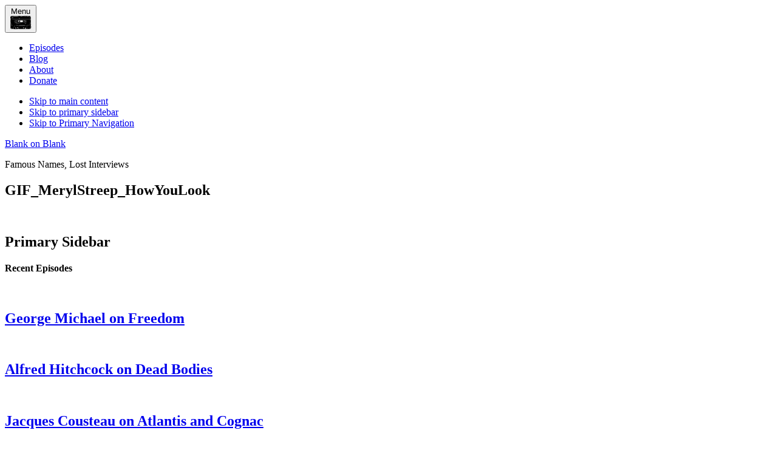

--- FILE ---
content_type: text/html; charset=UTF-8
request_url: https://blankonblank.org/interviews/meryl-streep-beauty/gif_merylstreep_howyoulook/
body_size: 17477
content:
<!DOCTYPE html>
<html lang="en-US">
<head >
<meta charset="UTF-8" />
<meta name="viewport" content="width=device-width, initial-scale=1" />
<link href="//cdn.jsdelivr.net" rel="dns-prefetch"><link href="//i.vimeocdn.com" rel="dns-prefetch"><title>GIF_MerylStreep_HowYouLook - Blank on Blank</title>
<meta name='robots' content='max-image-preview:large' />
	<style>img:is([sizes="auto" i], [sizes^="auto," i]) { contain-intrinsic-size: 3000px 1500px }</style>
	
<!-- This site is optimized with the Yoast SEO plugin v13.1 - https://yoast.com/wordpress/plugins/seo/ -->
<meta name="robots" content="max-snippet:-1, max-image-preview:large, max-video-preview:-1"/>
<link rel="canonical" href="https://blankonblank.org/interviews/meryl-streep-beauty/gif_merylstreep_howyoulook/" />
<meta property="og:locale" content="en_US" />
<meta property="og:type" content="article" />
<meta property="og:title" content="GIF_MerylStreep_HowYouLook - Blank on Blank" />
<meta property="og:url" content="https://blankonblank.org/interviews/meryl-streep-beauty/gif_merylstreep_howyoulook/" />
<meta property="og:site_name" content="Blank on Blank" />
<meta property="article:publisher" content="https://www.facebook.com/blankonblank/" />
<meta property="article:author" content="https://www.facebook.com/blankonblank/" />
<meta property="og:image" content="https://blankonblank.org/wp-content/uploads/2014/06/GIF_MerylStreep_HowYouLook.gif" />
<meta property="og:image:secure_url" content="https://blankonblank.org/wp-content/uploads/2014/06/GIF_MerylStreep_HowYouLook.gif" />
<meta property="og:image:width" content="500" />
<meta property="og:image:height" content="282" />
<meta name="twitter:card" content="summary_large_image" />
<meta name="twitter:title" content="GIF_MerylStreep_HowYouLook - Blank on Blank" />
<meta name="twitter:site" content="@blankonblank" />
<meta name="twitter:image" content="https://blankonblank.org/wp-content/uploads/2014/06/GIF_MerylStreep_HowYouLook.gif" />
<meta name="twitter:creator" content="@blankonblank" />
<script type='application/ld+json' class='yoast-schema-graph yoast-schema-graph--main'>{"@context":"https://schema.org","@graph":[{"@type":"Organization","@id":"https://blankonblank.org/#organization","name":"Blank on Blank","url":"https://blankonblank.org/","sameAs":["https://www.facebook.com/blankonblank/","https://www.instagram.com/blankonblank/","http://youtube.com/blankonblank","https://twitter.com/blankonblank"],"logo":{"@type":"ImageObject","@id":"https://blankonblank.org/#logo","inLanguage":"en-US","url":"https://blankonblank.org/wp-content/uploads/2014/08/BlankOnBlank_Logo_No_Background_.800pxpng.png","width":400,"height":35,"caption":"Blank on Blank"},"image":{"@id":"https://blankonblank.org/#logo"}},{"@type":"WebSite","@id":"https://blankonblank.org/#website","url":"https://blankonblank.org/","name":"Blank on Blank","inLanguage":"en-US","description":"Famous Names, Lost Interviews","publisher":{"@id":"https://blankonblank.org/#organization"},"potentialAction":{"@type":"SearchAction","target":"https://blankonblank.org/?s={search_term_string}","query-input":"required name=search_term_string"}},{"@type":"WebPage","@id":"https://blankonblank.org/interviews/meryl-streep-beauty/gif_merylstreep_howyoulook/#webpage","url":"https://blankonblank.org/interviews/meryl-streep-beauty/gif_merylstreep_howyoulook/","name":"GIF_MerylStreep_HowYouLook - Blank on Blank","isPartOf":{"@id":"https://blankonblank.org/#website"},"inLanguage":"en-US","datePublished":"2014-06-23T19:02:17+00:00","dateModified":"2014-06-23T19:02:17+00:00"}]}</script>
<!-- / Yoast SEO plugin. -->

<link rel='dns-prefetch' href='//cdn.jsdelivr.net' />
<!-- This site uses the Google Analytics by ExactMetrics plugin v6.0.2 - Using Analytics tracking - https://www.exactmetrics.com/ -->
<script type="text/javascript" data-cfasync="false">
	var em_version         = '6.0.2';
	var em_track_user      = true;
	var em_no_track_reason = '';
	
	var disableStr = 'ga-disable-UA-16221914-1';

	/* Function to detect opted out users */
	function __gaTrackerIsOptedOut() {
		return document.cookie.indexOf(disableStr + '=true') > -1;
	}

	/* Disable tracking if the opt-out cookie exists. */
	if ( __gaTrackerIsOptedOut() ) {
		window[disableStr] = true;
	}

	/* Opt-out function */
	function __gaTrackerOptout() {
	  document.cookie = disableStr + '=true; expires=Thu, 31 Dec 2099 23:59:59 UTC; path=/';
	  window[disableStr] = true;
	}

	if ( 'undefined' === typeof gaOptout ) {
		function gaOptout() {
			__gaTrackerOptout();
		}
	}
	
	if ( em_track_user ) {
		(function(i,s,o,g,r,a,m){i['GoogleAnalyticsObject']=r;i[r]=i[r]||function(){
			(i[r].q=i[r].q||[]).push(arguments)},i[r].l=1*new Date();a=s.createElement(o),
			m=s.getElementsByTagName(o)[0];a.async=1;a.src=g;m.parentNode.insertBefore(a,m)
		})(window,document,'script','//www.google-analytics.com/analytics.js','__gaTracker');

window.ga = __gaTracker;		__gaTracker('create', 'UA-16221914-1', 'auto');
		__gaTracker('set', 'forceSSL', true);
		__gaTracker('send','pageview');
		__gaTracker( function() { window.ga = __gaTracker; } );
	} else {
		console.log( "" );
		(function() {
			/* https://developers.google.com/analytics/devguides/collection/analyticsjs/ */
			var noopfn = function() {
				return null;
			};
			var noopnullfn = function() {
				return null;
			};
			var Tracker = function() {
				return null;
			};
			var p = Tracker.prototype;
			p.get = noopfn;
			p.set = noopfn;
			p.send = noopfn;
			var __gaTracker = function() {
				var len = arguments.length;
				if ( len === 0 ) {
					return;
				}
				var f = arguments[len-1];
				if ( typeof f !== 'object' || f === null || typeof f.hitCallback !== 'function' ) {
					console.log( 'Not running function __gaTracker(' + arguments[0] + " ....) because you are not being tracked. " + em_no_track_reason );
					return;
				}
				try {
					f.hitCallback();
				} catch (ex) {

				}
			};
			__gaTracker.create = function() {
				return new Tracker();
			};
			__gaTracker.getByName = noopnullfn;
			__gaTracker.getAll = function() {
				return [];
			};
			__gaTracker.remove = noopfn;
			window['__gaTracker'] = __gaTracker;
			window.ga = __gaTracker;		})();
		}
</script>
<!-- / Google Analytics by ExactMetrics -->
<!-- This site uses the Google Analytics by MonsterInsights plugin v7.10.4 - Using Analytics tracking - https://www.monsterinsights.com/ -->
<script type="text/javascript" data-cfasync="false">
	var mi_version         = '7.10.4';
	var mi_track_user      = true;
	var mi_no_track_reason = '';
	
	var disableStr = 'ga-disable-UA-16221914-1';

	/* Function to detect opted out users */
	function __gaTrackerIsOptedOut() {
		return document.cookie.indexOf(disableStr + '=true') > -1;
	}

	/* Disable tracking if the opt-out cookie exists. */
	if ( __gaTrackerIsOptedOut() ) {
		window[disableStr] = true;
	}

	/* Opt-out function */
	function __gaTrackerOptout() {
	  document.cookie = disableStr + '=true; expires=Thu, 31 Dec 2099 23:59:59 UTC; path=/';
	  window[disableStr] = true;
	}
	
	if ( mi_track_user ) {
		(function(i,s,o,g,r,a,m){i['GoogleAnalyticsObject']=r;i[r]=i[r]||function(){
			(i[r].q=i[r].q||[]).push(arguments)},i[r].l=1*new Date();a=s.createElement(o),
			m=s.getElementsByTagName(o)[0];a.async=1;a.src=g;m.parentNode.insertBefore(a,m)
		})(window,document,'script','//www.google-analytics.com/analytics.js','__gaTracker');

		__gaTracker('create', 'UA-16221914-1', 'auto');
		__gaTracker('set', 'forceSSL', true);
		__gaTracker('send','pageview');
	} else {
		console.log( "" );
		(function() {
			/* https://developers.google.com/analytics/devguides/collection/analyticsjs/ */
			var noopfn = function() {
				return null;
			};
			var noopnullfn = function() {
				return null;
			};
			var Tracker = function() {
				return null;
			};
			var p = Tracker.prototype;
			p.get = noopfn;
			p.set = noopfn;
			p.send = noopfn;
			var __gaTracker = function() {
				var len = arguments.length;
				if ( len === 0 ) {
					return;
				}
				var f = arguments[len-1];
				if ( typeof f !== 'object' || f === null || typeof f.hitCallback !== 'function' ) {
					console.log( 'Not running function __gaTracker(' + arguments[0] + " ....) because you are not being tracked. " + mi_no_track_reason );
					return;
				}
				try {
					f.hitCallback();
				} catch (ex) {

				}
			};
			__gaTracker.create = function() {
				return new Tracker();
			};
			__gaTracker.getByName = noopnullfn;
			__gaTracker.getAll = function() {
				return [];
			};
			__gaTracker.remove = noopfn;
			window['__gaTracker'] = __gaTracker;
					})();
		}
</script>
<!-- / Google Analytics by MonsterInsights -->
<link rel='stylesheet' id='blank-on-blank-2020-css' href='https://blankobtest.wpenginepowered.com/wp-content/themes/blankonblank/style.css?ver=1.2' type='text/css' media='all' />
<link rel='stylesheet' id='wp-block-library-css' href='https://blankobtest.wpenginepowered.com/wp-includes/css/dist/block-library/style.min.css?ver=6.8.3' type='text/css' media='all' />
<style id='wp-block-library-inline-css' type='text/css'>
.has-text-align-justify{text-align:justify;}
</style>
<style id='classic-theme-styles-inline-css' type='text/css'>
/*! This file is auto-generated */
.wp-block-button__link{color:#fff;background-color:#32373c;border-radius:9999px;box-shadow:none;text-decoration:none;padding:calc(.667em + 2px) calc(1.333em + 2px);font-size:1.125em}.wp-block-file__button{background:#32373c;color:#fff;text-decoration:none}
</style>
<style id='global-styles-inline-css' type='text/css'>
:root{--wp--preset--aspect-ratio--square: 1;--wp--preset--aspect-ratio--4-3: 4/3;--wp--preset--aspect-ratio--3-4: 3/4;--wp--preset--aspect-ratio--3-2: 3/2;--wp--preset--aspect-ratio--2-3: 2/3;--wp--preset--aspect-ratio--16-9: 16/9;--wp--preset--aspect-ratio--9-16: 9/16;--wp--preset--color--black: #000000;--wp--preset--color--cyan-bluish-gray: #abb8c3;--wp--preset--color--white: #ffffff;--wp--preset--color--pale-pink: #f78da7;--wp--preset--color--vivid-red: #cf2e2e;--wp--preset--color--luminous-vivid-orange: #ff6900;--wp--preset--color--luminous-vivid-amber: #fcb900;--wp--preset--color--light-green-cyan: #7bdcb5;--wp--preset--color--vivid-green-cyan: #00d084;--wp--preset--color--pale-cyan-blue: #8ed1fc;--wp--preset--color--vivid-cyan-blue: #0693e3;--wp--preset--color--vivid-purple: #9b51e0;--wp--preset--gradient--vivid-cyan-blue-to-vivid-purple: linear-gradient(135deg,rgba(6,147,227,1) 0%,rgb(155,81,224) 100%);--wp--preset--gradient--light-green-cyan-to-vivid-green-cyan: linear-gradient(135deg,rgb(122,220,180) 0%,rgb(0,208,130) 100%);--wp--preset--gradient--luminous-vivid-amber-to-luminous-vivid-orange: linear-gradient(135deg,rgba(252,185,0,1) 0%,rgba(255,105,0,1) 100%);--wp--preset--gradient--luminous-vivid-orange-to-vivid-red: linear-gradient(135deg,rgba(255,105,0,1) 0%,rgb(207,46,46) 100%);--wp--preset--gradient--very-light-gray-to-cyan-bluish-gray: linear-gradient(135deg,rgb(238,238,238) 0%,rgb(169,184,195) 100%);--wp--preset--gradient--cool-to-warm-spectrum: linear-gradient(135deg,rgb(74,234,220) 0%,rgb(151,120,209) 20%,rgb(207,42,186) 40%,rgb(238,44,130) 60%,rgb(251,105,98) 80%,rgb(254,248,76) 100%);--wp--preset--gradient--blush-light-purple: linear-gradient(135deg,rgb(255,206,236) 0%,rgb(152,150,240) 100%);--wp--preset--gradient--blush-bordeaux: linear-gradient(135deg,rgb(254,205,165) 0%,rgb(254,45,45) 50%,rgb(107,0,62) 100%);--wp--preset--gradient--luminous-dusk: linear-gradient(135deg,rgb(255,203,112) 0%,rgb(199,81,192) 50%,rgb(65,88,208) 100%);--wp--preset--gradient--pale-ocean: linear-gradient(135deg,rgb(255,245,203) 0%,rgb(182,227,212) 50%,rgb(51,167,181) 100%);--wp--preset--gradient--electric-grass: linear-gradient(135deg,rgb(202,248,128) 0%,rgb(113,206,126) 100%);--wp--preset--gradient--midnight: linear-gradient(135deg,rgb(2,3,129) 0%,rgb(40,116,252) 100%);--wp--preset--font-size--small: 13px;--wp--preset--font-size--medium: 20px;--wp--preset--font-size--large: 36px;--wp--preset--font-size--x-large: 42px;--wp--preset--spacing--20: 0.44rem;--wp--preset--spacing--30: 0.67rem;--wp--preset--spacing--40: 1rem;--wp--preset--spacing--50: 1.5rem;--wp--preset--spacing--60: 2.25rem;--wp--preset--spacing--70: 3.38rem;--wp--preset--spacing--80: 5.06rem;--wp--preset--shadow--natural: 6px 6px 9px rgba(0, 0, 0, 0.2);--wp--preset--shadow--deep: 12px 12px 50px rgba(0, 0, 0, 0.4);--wp--preset--shadow--sharp: 6px 6px 0px rgba(0, 0, 0, 0.2);--wp--preset--shadow--outlined: 6px 6px 0px -3px rgba(255, 255, 255, 1), 6px 6px rgba(0, 0, 0, 1);--wp--preset--shadow--crisp: 6px 6px 0px rgba(0, 0, 0, 1);}:where(.is-layout-flex){gap: 0.5em;}:where(.is-layout-grid){gap: 0.5em;}body .is-layout-flex{display: flex;}.is-layout-flex{flex-wrap: wrap;align-items: center;}.is-layout-flex > :is(*, div){margin: 0;}body .is-layout-grid{display: grid;}.is-layout-grid > :is(*, div){margin: 0;}:where(.wp-block-columns.is-layout-flex){gap: 2em;}:where(.wp-block-columns.is-layout-grid){gap: 2em;}:where(.wp-block-post-template.is-layout-flex){gap: 1.25em;}:where(.wp-block-post-template.is-layout-grid){gap: 1.25em;}.has-black-color{color: var(--wp--preset--color--black) !important;}.has-cyan-bluish-gray-color{color: var(--wp--preset--color--cyan-bluish-gray) !important;}.has-white-color{color: var(--wp--preset--color--white) !important;}.has-pale-pink-color{color: var(--wp--preset--color--pale-pink) !important;}.has-vivid-red-color{color: var(--wp--preset--color--vivid-red) !important;}.has-luminous-vivid-orange-color{color: var(--wp--preset--color--luminous-vivid-orange) !important;}.has-luminous-vivid-amber-color{color: var(--wp--preset--color--luminous-vivid-amber) !important;}.has-light-green-cyan-color{color: var(--wp--preset--color--light-green-cyan) !important;}.has-vivid-green-cyan-color{color: var(--wp--preset--color--vivid-green-cyan) !important;}.has-pale-cyan-blue-color{color: var(--wp--preset--color--pale-cyan-blue) !important;}.has-vivid-cyan-blue-color{color: var(--wp--preset--color--vivid-cyan-blue) !important;}.has-vivid-purple-color{color: var(--wp--preset--color--vivid-purple) !important;}.has-black-background-color{background-color: var(--wp--preset--color--black) !important;}.has-cyan-bluish-gray-background-color{background-color: var(--wp--preset--color--cyan-bluish-gray) !important;}.has-white-background-color{background-color: var(--wp--preset--color--white) !important;}.has-pale-pink-background-color{background-color: var(--wp--preset--color--pale-pink) !important;}.has-vivid-red-background-color{background-color: var(--wp--preset--color--vivid-red) !important;}.has-luminous-vivid-orange-background-color{background-color: var(--wp--preset--color--luminous-vivid-orange) !important;}.has-luminous-vivid-amber-background-color{background-color: var(--wp--preset--color--luminous-vivid-amber) !important;}.has-light-green-cyan-background-color{background-color: var(--wp--preset--color--light-green-cyan) !important;}.has-vivid-green-cyan-background-color{background-color: var(--wp--preset--color--vivid-green-cyan) !important;}.has-pale-cyan-blue-background-color{background-color: var(--wp--preset--color--pale-cyan-blue) !important;}.has-vivid-cyan-blue-background-color{background-color: var(--wp--preset--color--vivid-cyan-blue) !important;}.has-vivid-purple-background-color{background-color: var(--wp--preset--color--vivid-purple) !important;}.has-black-border-color{border-color: var(--wp--preset--color--black) !important;}.has-cyan-bluish-gray-border-color{border-color: var(--wp--preset--color--cyan-bluish-gray) !important;}.has-white-border-color{border-color: var(--wp--preset--color--white) !important;}.has-pale-pink-border-color{border-color: var(--wp--preset--color--pale-pink) !important;}.has-vivid-red-border-color{border-color: var(--wp--preset--color--vivid-red) !important;}.has-luminous-vivid-orange-border-color{border-color: var(--wp--preset--color--luminous-vivid-orange) !important;}.has-luminous-vivid-amber-border-color{border-color: var(--wp--preset--color--luminous-vivid-amber) !important;}.has-light-green-cyan-border-color{border-color: var(--wp--preset--color--light-green-cyan) !important;}.has-vivid-green-cyan-border-color{border-color: var(--wp--preset--color--vivid-green-cyan) !important;}.has-pale-cyan-blue-border-color{border-color: var(--wp--preset--color--pale-cyan-blue) !important;}.has-vivid-cyan-blue-border-color{border-color: var(--wp--preset--color--vivid-cyan-blue) !important;}.has-vivid-purple-border-color{border-color: var(--wp--preset--color--vivid-purple) !important;}.has-vivid-cyan-blue-to-vivid-purple-gradient-background{background: var(--wp--preset--gradient--vivid-cyan-blue-to-vivid-purple) !important;}.has-light-green-cyan-to-vivid-green-cyan-gradient-background{background: var(--wp--preset--gradient--light-green-cyan-to-vivid-green-cyan) !important;}.has-luminous-vivid-amber-to-luminous-vivid-orange-gradient-background{background: var(--wp--preset--gradient--luminous-vivid-amber-to-luminous-vivid-orange) !important;}.has-luminous-vivid-orange-to-vivid-red-gradient-background{background: var(--wp--preset--gradient--luminous-vivid-orange-to-vivid-red) !important;}.has-very-light-gray-to-cyan-bluish-gray-gradient-background{background: var(--wp--preset--gradient--very-light-gray-to-cyan-bluish-gray) !important;}.has-cool-to-warm-spectrum-gradient-background{background: var(--wp--preset--gradient--cool-to-warm-spectrum) !important;}.has-blush-light-purple-gradient-background{background: var(--wp--preset--gradient--blush-light-purple) !important;}.has-blush-bordeaux-gradient-background{background: var(--wp--preset--gradient--blush-bordeaux) !important;}.has-luminous-dusk-gradient-background{background: var(--wp--preset--gradient--luminous-dusk) !important;}.has-pale-ocean-gradient-background{background: var(--wp--preset--gradient--pale-ocean) !important;}.has-electric-grass-gradient-background{background: var(--wp--preset--gradient--electric-grass) !important;}.has-midnight-gradient-background{background: var(--wp--preset--gradient--midnight) !important;}.has-small-font-size{font-size: var(--wp--preset--font-size--small) !important;}.has-medium-font-size{font-size: var(--wp--preset--font-size--medium) !important;}.has-large-font-size{font-size: var(--wp--preset--font-size--large) !important;}.has-x-large-font-size{font-size: var(--wp--preset--font-size--x-large) !important;}
:where(.wp-block-post-template.is-layout-flex){gap: 1.25em;}:where(.wp-block-post-template.is-layout-grid){gap: 1.25em;}
:where(.wp-block-columns.is-layout-flex){gap: 2em;}:where(.wp-block-columns.is-layout-grid){gap: 2em;}
:root :where(.wp-block-pullquote){font-size: 1.5em;line-height: 1.6;}
</style>
<link rel='stylesheet' id='bob-slick-slider-css' href='//cdn.jsdelivr.net/jquery.slick/1.5.9/slick.css' type='text/css' media='all' />
<link rel='stylesheet' id='bob-magnific-css-css' href='https://blankobtest.wpenginepowered.com/wp-content/themes/blankonblank/build/css/magnific.min.css' type='text/css' media='all' />
<link rel='stylesheet' id='simple-social-icons-font-css' href='https://blankobtest.wpenginepowered.com/wp-content/plugins/simple-social-icons/css/style.css?ver=3.0.1' type='text/css' media='all' />
<link rel='stylesheet' id='jquery-lazyloadxt-fadein-css-css' href='https://blankobtest.wpenginepowered.com/wp-content/plugins/a3-lazy-load/assets/css/jquery.lazyloadxt.fadein.css?ver=6.8.3' type='text/css' media='all' />
<link rel='stylesheet' id='a3a3_lazy_load-css' href='https://blankobtest.wpenginepowered.com/wp-content/uploads/sass/a3_lazy_load.min.css?ver=1460780412' type='text/css' media='all' />
<script type="text/javascript" id="exactmetrics-frontend-script-js-extra">
/* <![CDATA[ */
var exactmetrics_frontend = {"js_events_tracking":"true","download_extensions":"zip,mp3,mpeg,pdf,docx,pptx,xlsx,rar","inbound_paths":"[{\"path\":\"\\\/go\\\/\",\"label\":\"affiliate\"},{\"path\":\"\\\/recommend\\\/\",\"label\":\"affiliate\"}]","home_url":"https:\/\/blankonblank.org","hash_tracking":"false"};
/* ]]> */
</script>
<script type="text/javascript" src="https://blankobtest.wpenginepowered.com/wp-content/plugins/google-analytics-dashboard-for-wp/assets/js/frontend.min.js?ver=6.0.2" id="exactmetrics-frontend-script-js"></script>
<script type="text/javascript" id="monsterinsights-frontend-script-js-extra">
/* <![CDATA[ */
var monsterinsights_frontend = {"js_events_tracking":"true","download_extensions":"doc,pdf,ppt,zip,xls,docx,pptx,xlsx","inbound_paths":"[]","home_url":"https:\/\/blankonblank.org","hash_tracking":"false"};
/* ]]> */
</script>
<script type="text/javascript" src="https://blankobtest.wpenginepowered.com/wp-content/plugins/google-analytics-for-wordpress/assets/js/frontend.min.js?ver=7.10.4" id="monsterinsights-frontend-script-js"></script>
<script type="text/javascript" src="https://blankobtest.wpenginepowered.com/wp-content/plugins/simple-social-icons/svgxuse.js?ver=1.1.21" id="svg-x-use-js"></script>
<link rel="https://api.w.org/" href="https://blankonblank.org/wp-json/" /><link rel="alternate" title="JSON" type="application/json" href="https://blankonblank.org/wp-json/wp/v2/media/7956" /><link rel="EditURI" type="application/rsd+xml" title="RSD" href="https://blankonblank.org/xmlrpc.php?rsd" />
<link rel='shortlink' href='https://blankonblank.org/?p=7956' />
<link rel="alternate" title="oEmbed (JSON)" type="application/json+oembed" href="https://blankonblank.org/wp-json/oembed/1.0/embed?url=https%3A%2F%2Fblankonblank.org%2Finterviews%2Fmeryl-streep-beauty%2Fgif_merylstreep_howyoulook%2F" />
<link rel="alternate" title="oEmbed (XML)" type="text/xml+oembed" href="https://blankonblank.org/wp-json/oembed/1.0/embed?url=https%3A%2F%2Fblankonblank.org%2Finterviews%2Fmeryl-streep-beauty%2Fgif_merylstreep_howyoulook%2F&#038;format=xml" />

<link rel='dns-prefetch' href='//v0.wordpress.com'/>
<link rel="icon" href="https://blankobtest.wpenginepowered.com/wp-content/uploads/2016/04/cropped-Bon-B-Favicon-32x32.png" sizes="32x32" />
<link rel="icon" href="https://blankobtest.wpenginepowered.com/wp-content/uploads/2016/04/cropped-Bon-B-Favicon-192x192.png" sizes="192x192" />
<link rel="apple-touch-icon" href="https://blankobtest.wpenginepowered.com/wp-content/uploads/2016/04/cropped-Bon-B-Favicon-180x180.png" />
<meta name="msapplication-TileImage" content="https://blankonblank.org/wp-content/uploads/2016/04/cropped-Bon-B-Favicon-270x270.png" />
</head>
<body class="attachment wp-singular attachment-template-default single single-attachment postid-7956 attachmentid-7956 attachment-gif wp-theme-genesis wp-child-theme-blankonblank header-full-width content-sidebar genesis-breadcrumbs-hidden genesis-footer-widgets-visible"><div class="site-container"><button class="menu-toggle" id="genesis-nav-primary-toggle" aria-expanded="false" aria-pressed="false" role="button"><span class="menu-text">Menu</span> <svg version="1.1" xmlns="https://www.w3.org/2000/svg" xmlns:xlink="https://www.w3.org/1999/xlink" x="0px" y="0px" viewBox="0 0 651 406.5" enable-background="new 0 0 651 406.5" xml:space="preserve"> <g id="Layer_1"><g><path fill-rule="evenodd" clip-rule="evenodd" d="M547.1,3.7l42.6,0.8c1.1,0.4,3.6,0.8,7.2,1c4.5,0.3,7.9,0.6,10,1c8.6,1.6,13.4,5.7,14.6,12.5c0.2,1.1,0.6,3.8,1.1,8.1c0.5,3.6,1,6.3,1.4,8.1c2.4,11.8,3.8,22.5,4.1,32.3c0.2,3.6,0.8,16.7,2,39.3c0.9,16.1,1.3,24.9,1.3,26.5c0,1.4-0.6,6.9-1.7,16.5c-1.1,9.6-1.6,15-1.6,16.4c0,0.3,0.3,7.4,0.8,21.4c0.6,14,0.8,24.5,0.8,31.4c0,2.9,0.3,7.2,0.8,13c0.6,5.8,0.9,10.1,0.9,13v13.7c0,2.2,0.8,4.5,2.2,7c1.5,2.5,2.3,4.1,2.3,4.8c0,1.4-0.5,5.4-1.6,12.1 c-1.1,6.7-1.6,10.7-1.6,12.1c0,4.9,1.1,13.2,3.3,24.9c2.2,11.7,3.3,19.8,3.3,24.2c0,2.5-1,8.6-3.1,18.1 c-2.2,10.1-4.1,16.7-5.6,19.8c-2,4.2-4.1,7.6-6.3,10.1c-3.6,3.9-7.9,6.3-13.1,7.3c-11.4,2.2-26.1,3-44,2.2 c-16.9-1.2-26.8-1.8-29.6-1.8c-0.9,0-1.6,0.9-2,2.6c-0.6,1.9-1.8,3.1-3.8,3.6h-13.2c-14.6-0.2-27.4-1.2-38.5-3 c-10.3-1.7-22.1-2.5-35.4-2.4H330.4c-0.9,0.3-6.5,0.7-16.8,1.2c-10.5,0.5-16.2,1-17.1,1.2l-60,0.8c-1.3,0.4-4.2,0.7-8.8,1 c-3.7,0.2-6.7,0.3-9.1,0.3h-48c-3-0.3-9.3-0.1-19,0.5c-10.9,0.7-16.5,1.1-16.5,1.1c-4.6,0-8.7-0.3-12.3-0.9c-4.8-0.8-8-2-9.6-3.7 l-48.5-0.4c-5.6-1.8-14.4-3.9-26.4-6.3c-8.6-1.7-13.6-3.3-15-4.9V389c-0.7-0.6-1.2-1.4-1.6-2.2c0-0.8,0-1.6,0-2.4 c0-2-0.4-4.8-1.2-8.3c-0.6-2.9-1.5-5.4-2.5-7.3v-63.2c1.1-12.4,1.7-31.4,1.7-57.1c0-4.7,0-9.3-0.1-13.7c0.4-2.1,0.7-4.3,0.9-6.6 c0.2-3.2,0.1-7.8-0.1-13.9c-0.3-6.4-0.4-11.2-0.2-14.2c1.1-33.1,1.6-51.7,1.6-55.9c0.4-7.2,0.6-14.2,0.8-21 c0.3-13.3,0.1-23.3-0.8-29.9c-0.4-2.8-0.7-7.2-1-13.3c-0.3-5.8-0.7-10.1-1.2-13.1c-0.5-3.7-1.3-7.1-2.4-10.2 c0.4-3.4,0.9-6.6,1.4-9.7c3-16.8,7.3-29,13-36.3c2.2-0.5,4.6-1.1,7.2-1.8c7.2-1.8,13.2-3.4,18-4.8c1.2,0.4,2.3,1,3.5,1.6l0.4,1.2 c0,0.1-0.1,0.2-0.1,0.4c6.8-0.5,17.9-0.8,33.3-0.8h62.5l2.9-0.9l60-0.8c8.1-0.2,18.7,0.2,31.6,1c2.9,0.2,6.4,0.5,10.4,0.8 l87.5-0.7c0.8-0.3,7-0.7,18.6-1.2c11.6-0.6,17.8-1,18.6-1.2l47.2-0.8c0.9-0.3,6.9-0.6,18-0.8c10.8-0.2,16.1-0.3,16.1-0.5h57.9 c0.7,0.3,4.4,0.7,11,1.3C542.8,3,546.4,3.4,547.1,3.7z M48.4,10.5c0.2-0.4,0.5-0.7,0.8-0.9c0.8-0.7,2.1-1.2,4-1.6 C50.6,8.2,48,9,45.7,10.5C46.5,10.5,47.4,10.5,48.4,10.5z"/> </g> </g> <g id="Layer_2"> <g> <path fill-rule="evenodd" clip-rule="evenodd" fill="#FFFFFF" d="M504.3,4.2L447.8,5c-0.6,0.3-6.9,0.7-19.1,1.2s-18.5,1-19,1.2 L312.9,7c-0.7-0.2-2.1-0.3-4.4-0.2c-3.1,0.1-6.6-0.1-10.5-0.6c-7.2-0.1-14.4-0.3-21.7-0.5c-14.6-0.4-22.3-0.8-23-1.2h-178 C74.4,4.8,71.4,5,66.2,5c-6.5,0.1-11.7,0.3-15.6,0.7c-14.7,1.3-24.1,4.9-28.2,10.8c-0.2-0.1-0.3-0.1-0.4-0.2 c-0.9,2.4-1.4,4.1-1.7,5.2c-0.7,3.3-1.1,5.1-1.1,5.5c-0.4,2-0.5,3.9-0.5,5.7c0,14.8,0.8,38,2.5,69.5c1.6,31.5,2.4,55.1,2.4,70.8 c0,9.9-0.5,17.4-1.6,22.3v186.3c-0.1,0.8-0.3,2.1-0.4,3.7c-0.1,1.7-0.3,2.9-0.4,3.8h-1.2c0-2.5-0.1-4.6-0.4-6.2V363h-6.2 c-0.1-4.4-0.5-12-1.2-23c-0.6-9.9-0.9-15.5-0.9-16.8c0-2.4,0.3-10.7,1-25c0.7-15.4,1.3-27.6,1.9-36.6l3.6,0.4 c0.7,0.1,1.3,0.2,1.8,0.3v-68.1c1.1-5,1.7-12.2,1.7-21.8c0-15.2-0.8-38.6-2.5-70.1c-1.7-31.5-2.5-54.9-2.5-70.2 c0-7.2,0.2-11.6,0.6-13.2c0.9-3.9,3.5-7.2,7.7-9.8c-0.1,0.6-0.3,1.3-0.6,2.1c0.3-0.2,0.6-0.4,0.9-0.6c2.2-1.5,4.5-2.7,7-3.5 C40,4.1,55.1,2.7,76.9,2.9c38.6-0.3,58.5-0.7,59.6-1.2c77.8,0.3,117.3,0.7,118.4,1.2L298,3.7l1.6,0.8l111.8-0.4 c0.5-0.3,6.9-0.7,19-1.3c12.2-0.6,18.5-1,19.1-1.2L506,0.8c1.1-0.3,1.6-0.5,1.6-0.8c29,0.3,43.9,0.7,44.7,1.2 c24.6,0.5,37.1,1.1,37.7,1.7l7.9,0.5c1.9,0.2,3.5,0.3,4.8,0.5c-1.2-0.3-2.2-0.5-3.2-0.7c0-0.3,0.1-0.6,0.4-0.8 c0.3-0.2,0.5-0.3,0.5-0.5c12.8-0.9,21.4,6.3,25.8,21.5c1.5,5.1,2.5,11.2,3,18.4c0.3,3.9,0.5,8.5,0.6,13.9c0.5,8,0.9,19.4,1.2,34 c0.3,11.8,0.4,19.5,0.4,23.2c0,16.6-0.6,29-1.7,37.2v63.3c-0.5,7.1-1.1,17.9-1.6,32.5c-0.2,6.4-0.5,12.2-0.7,17.2l4.9,0.4 c1.7,2.6,2.9,8.7,3.5,18.3c0.4,5.6,0.6,11.9,0.6,18.9c0,1.3-0.2,5.8-0.5,13.4c-0.4,8.2-0.6,14.1-0.7,17.7c0,1.1,0.1,3.5,0.4,7.3 c0.2,3.4,0.3,6.2,0.2,8.2c-0.2,6.7-1.9,11.9-5.1,15.5c-0.5,0-1.4-0.2-2.7-0.7c-0.5-0.2-1-0.4-1.5-0.5V375c1.6,3.3,2.1,7,1.4,11.3 c-0.7,4.5-2.4,7-5.1,7.8c0.5-1.8,0.9-3.3,1.4-4.8c-1.4,2.2-3.1,3.7-5.1,4.5c-4.7,1.9-8.7,3.9-12,6c-11.7-0.1-23.5-0.2-35.2-0.3 c-23.6-0.3-35.4-0.6-35.5-1c-0.7,0.4-1.3,1-2,1.7c0.2,0.5,0.5,1.1,0.8,1.6l-0.9,0.8c-0.4-0.4-0.7-0.8-1-1.2 c-0.5,0.6-1.1,1.3-1.7,2c-1.3,1.7-2.6,2.7-3.9,3c-2.8-0.3-4.3-0.7-4.5-1.2l-68.3-0.5c-4.2-0.8-12-0.8-23.4,0 c-3.9-0.3-6.1-0.7-6.6-1.2c-29,0.1-58.1,0.2-87.3,0.3c-58.3,0.3-87.7,0.6-88.2,0.9c-6.1-0.3-9.4-0.7-9.9-1.2 c-7.2,0.1-14.5,0.2-21.8,0.3c-14.6,0.3-22.3,0.6-23,0.9c-2.5-0.4-7.6-0.6-15.4-0.6c-9.1,0-16.1-0.2-21-0.6 c-5.3,0.1-10.7,0.2-16.1,0.3c-10.8,0.3-16.5,0.6-17,0.9l-14.1-0.4c-0.3-0.8-0.4-2.8-0.4-5.8c-4.1-0.5-6.4-1.1-6.6-1.6 c-4.3-0.1-8.7-0.3-13.1-0.5c-8.8-0.4-13.4-0.8-13.8-1.2c-1.4,0.1-2.9,0.2-4.5,0.4c-3.1,0.3-4.9,0.6-5.4,0.9 c-13.8-0.3-21-0.7-21.5-1.2c-7.7-0.2-13.8-1.6-18.1-4.5c-1.4-0.9-2.5-1.9-3.4-3c-0.6-0.8-0.9-1.3-0.9-1.6c0-1.6,0-2.3,0.1-2.2 c0.3,0.6,0.5,0.9,0.7,0.9v-0.4c1.2,0.1,2.1,0.1,2.6-0.2c0.1,0.1,0,1-0.2,2.7c0,0.3,0.9,0.9,2.6,1.7c2.1,1.1,4.7,2,7.7,2.7 c9.2,2.3,19.8,2.7,31.9,1l4.5,0.3c3.1,0.3,4.9,0.6,5.4,0.9c18,0.5,27.2,1.1,27.8,1.6l5.8-0.8c0.6,1.7,0.9,4.1,0.9,7.5l6.4-0.2 c4.3-0.3,6.8-0.6,7.3-1c21.2,0.3,32.3,0.7,33.1,1.2c5.5-0.4,12.8-0.6,21.9-0.6c7.8,0,13.2-0.2,16.2-0.6c27.9,0.3,42.2,0.7,43,1.2 c5.8-0.3,9.1-0.7,9.9-1.2c116.2,0.3,174.7,0.7,175.6,1.2c3.1-0.6,7.7-0.8,13.9-0.8c5.8,0,9.9,0.3,12.3,0.8l73.3,1.2 c1.4-0.7,2.5-1.7,3.2-3.2c0.5-0.9,0.9-1.7,1.3-2.3c-2.8-4.7-5.3-11.1-7.6-19.1c-2.5-8.7-4.1-16.8-4.8-24.3 c-0.3-2.9-0.4-6.9-0.4-12c0.1-6.9,0.1-11.3,0-13c-0.3-10.5-2.4-18.3-6.2-23.3c-1.3-0.1-2.6-0.3-4-0.5c-2.7-0.4-4.1-0.8-4.3-1.2 c-2.7-0.1-5.4-0.3-8.2-0.5c-5.5-0.4-8.4-0.8-8.8-1.2c-25.5,0.1-51,0.2-76.6,0.3c-51.2,0.3-77,0.6-77.6,0.9 c-9.7,0.2-19.4,0.4-29.2,0.5c-19.6,0.4-29.7,0.8-30.4,1.2c-23.8-1.3-37.5-2.2-41-2.9c-7.4-0.2-14.8-0.3-22.4-0.5 c-15-0.4-22.9-0.8-23.6-1.2c-3.8,0.3-8.2,0.4-13.2,0.5c-5.7,0.1-8.8-0.1-9.1-0.5c-3.7-0.1-7.5-0.3-11.4-0.5 c-7.6-0.4-11.7-0.8-12.2-1.2c-2.4,8.4-6.2,24.2-11.4,47.4c-4.5,20.4-8.7,36.2-12.6,47.4h-1.2c4.6-21.5,8.1-37.9,10.6-49.1 c4.4-20.1,8.9-36.3,13.5-48.6c0.3,0.1,4.8,0.5,13.5,1.3c8.1,0.7,12.4,1.3,12.9,1.6l7-0.2c4.8-0.3,7.4-0.6,7.9-1l3.1,0.3 c2.2,0.3,3.6,0.6,4.3,0.9l42.2,0.5c0.5,0.1,2.1,0.5,4.6,1.1c2.9,0.7,5.8,1.2,8.9,1.5c9.7,1.1,20.6,0.8,32.9-1 c37.8-0.6,57.1-1.1,58-1.6c102,0.3,153.4,0.7,154.2,1.2c11.3,0.6,17.2,1.1,17.8,1.7l7.4,0.8c3.9,2,5.9,5.6,6.1,10.8 c0.1,1.4,0,3.7-0.2,6.8c-0.2,3-0.2,5.1-0.1,6.5c0.2,2.1,0.4,6.1,0.8,12c0.3,5.4,0.6,9.7,0.9,12.8c0.8,7.3,2.6,15.6,5.3,24.8 c2,6.8,4.2,13.2,6.6,19.1l2.5,0.1c2.2,0.1,3.5,0.4,3.8,0.7l68.7-0.4c5-3.3,8.3-5.6,10-6.7c2.5-1.7,4.7-3.4,6.6-4.9l0.6,2.3 c0.2-1,0.4-1.8,0.6-2.5c0.8-3.6,0.4-6.7-1.2-9.3v-96.9c0.5-7.1,1.1-17.9,1.6-32.5c0.5-14.9,1.1-26,1.6-33.3v-63.3 c1.1-8.3,1.6-20.5,1.6-36.6c0-24.4-0.5-42.8-1.6-55.2c-0.2-11.7-0.9-20.7-2-27c-2.1-11.1-7.1-19.4-15-24.8 c-1.4-0.2-2.8-0.5-4.1-0.8c-0.5,0.4-3.6,0.5-9.5,0.3c-5.9-0.1-8.9-0.4-9.1-0.8c-6-0.1-12-0.3-18.1-0.5 c-12.1-0.4-18.4-0.8-18.8-1.1c-7.4,0.1-14.9,0.2-22.5,0.3C513,3.5,505,3.8,504.3,4.2z M610.7,19c0.8,0.8,1.3,1.4,1.4,1.7 c0.4,0.8,0.6,2,0.6,3.8c0,1.8-0.4,3.1-1,4.1c-1.1,1-2,1.9-2.6,2.8h-7.9c0-0.2-0.3-0.7-0.8-1.7c-0.6-1-0.9-2.3-0.9-3.9 c0-2.1,1-3.8,3-5.2c1.2-0.8,2.4-1.4,3.7-1.6H610.7z M611,22c-0.3-0.1-0.6-0.4-0.8-0.9c-1.2-0.2-2.5,0-3.9,0.6 c-1.3,0.6-3,1.6-5.2,3.1v3.7c0.6,0,1,0.2,1.3,0.5c0.2,0.3,0.4,0.5,0.4,0.8l6.2-0.4c0.1-0.4,0.5-0.9,1.2-1.5 c0.6-0.7,0.9-1.9,0.9-3.5C611.1,22.8,611.1,22,611,22z M606.5,25.1c-1.9,1.1-3.1,1.6-3.4,1.6c0.9-1.1,1.9-2,2.8-2.7 c1.5-1,2.8-1.3,4-1C609.5,23.3,608.4,24,606.5,25.1z M582.6,51c-5.8-6.7-9.6-12.6-11.6-17.9c-6.3-0.2-12.6-0.4-18.9-0.7 c-12.7-0.5-19.2-1-19.6-1.4c-6.2-0.1-12.4-0.3-18.7-0.5c-12.6-0.4-19-0.8-19.4-1.1c-3.9,0-15.1,0.7-33.6,2.1 c-17.1,1.3-26.9,2.2-29.5,2.5l-82.8,0.8c-0.8,0.4-4.3,0.6-10.4,0.5c-6.1-0.2-9.5-0.5-10.4-0.9l-95.2,0.4 c-0.5,0.3-7.2,0.7-19.9,1.2c-12.7,0.6-19.3,1-19.9,1.2c-9.2-0.1-18.5-0.2-27.9-0.3c-18.8-0.3-28.5-0.6-29.2-1 c-7.6,0.1-15.4,0.2-23.1,0.3c-15.5,0.3-23.5,0.6-24.1,0.9c-4.7-0.2-8.4-0.6-11.1-1.3c-1.9-0.5-3.1-1-3.8-1.6 c-6.1,7.6-11.8,13.9-16.9,19c-4.5,4.1-7.3,6.7-8.5,7.9c-1.6,1.7-2.6,3.5-2.9,5.6c-0.2,1.3-0.3,5.4-0.3,12.1c0,3.1,0.1,5.6,0.2,7.5 c0.2,3.2,0.7,5.9,1.5,8V221c0.1,6.6,1,17.3,2.6,32.2c1.1,13.7,0.8,24.4-1,32.3c1.8,0.4,8.6,0.5,20.2,0.2c11.6-0.3,17.7-0.6,18.3-1 c48.8,0.3,73.7,0.7,74.5,1.2c30.1,0.6,45.5,1.1,46.4,1.7l5.1-0.7c3.7-0.4,6.4-0.6,8.1-0.6c2.3,0,7.1,0.4,14.4,1.1 c7.5,0.8,11.6,1.4,12.1,1.8c17.9,0.5,27.3,1.1,28.1,1.7c11.3,0.5,17.4,1.1,18.2,1.7c5.7-0.1,11-0.3,16.1-0.5 c2.4-0.1,3.9,0.1,4.6,0.5c57.1-0.3,86.1-0.7,87-1.2l7.8,0.3c5.3,0.3,8.2,0.6,8.8,0.9c53.7,0.5,81.1,1.1,82.1,1.6 c13.6-0.3,24.6-1,33.1-2.1c3.1-0.4,8.1-1.4,15.1-2.8c4.2-0.9,8.4-1.2,12.7-1.1c5.6,0.1,14.3,1,26.1,2.7l8.7-0.5 c-0.7-2.2-1.2-4.7-1.5-7.7c-0.1-1.7-0.2-4.1-0.2-7.2c0-1.3,1.1-17.3,3.3-48c2.2-30.6,3.3-49.6,3.3-57c0-1.4-0.5-10.6-1.6-27.6 c-1.1-17.1-1.6-26.3-1.6-27.7c0-2.6,0.3-9.4,1-20.3c0.8-12.3,1.6-21.9,2.3-29C594.9,63.3,588.9,58.2,582.6,51z M603.3,65.8 c0,1.4-0.5,9.7-1.6,24.9c-1.1,15.2-1.7,23.4-1.7,24.8c0,1.4,0.6,10.6,1.7,27.7c1.1,17,1.6,26.2,1.6,27.6c0,12.6-1,32.4-3,59.5 c-1.8,24.4-2.5,45-2,61.5c-0.3,0.8-0.7,1.5-1.2,2.1c-1.8-0.1-3.6-0.2-5.4-0.3c-3.7-0.3-5.8-0.6-6.1-0.9c-16-1.1-25.4-1.7-28.1-1.7 c-1.7,0-3.9,0.5-6.8,1.3c-2.7,1-4.3,1.5-4.8,1.6c-2.5,0.6-7.6,1.3-15.4,2.1c-7.4,0.8-12.2,1.2-14.5,1.2c-2.8,0-6-0.1-9.6-0.3 c-4.4-0.3-7-0.6-7.8-1c-13.5-0.1-27.1-0.3-40.8-0.5c-27.2-0.4-41-0.8-41.4-1.2c-2.5,0.1-5.1,0.2-7.9,0.4c-5.3,0.3-8.2,0.6-8.7,0.9 l-85.3-0.4c-0.7-0.2-2.4-0.3-5.2-0.2c-4.7,0.1-10.4-0.1-17.1-0.6c-2.9-0.1-5.8-0.3-8.8-0.5c-5.9-0.4-9.1-0.8-9.4-1.1 c-4.6-0.1-9.1-0.3-13.8-0.5c-9.2-0.4-14-0.8-14.4-1.2c-7.9-0.6-15.6-0.9-23.2-1c-6.9-0.1-12.4-0.3-16.5-0.7 c-7.6-0.2-15.2-0.3-22.9-0.5c-15.3-0.4-23.1-0.8-23.5-1.1c-12.2,0.1-24.5,0.2-36.8,0.3c-24.6,0.3-37.2,0.6-37.7,0.9 c-17.9,0.5-27.6,0.8-29.2,0.8c-4.5,0-8.3-0.4-11.3-1.2l-0.4-1.8c1-3.8,1.8-8.1,2.4-13c0.6-4.4,0.9-7.7,0.9-10 c0-2.4-0.4-8.2-1.1-17.6c-0.8-10.2-1.5-18.4-2.3-24.6V96c-0.7-4.6-1.4-10.3-2.1-17.1c-0.6-6.1-0.8-10.3-0.8-12.8 c0-1.1,2.5-4.2,7.6-9.2c2.7-2.6,6.4-6.2,11-10.7c0.3-0.3,1.3-1.7,3-4.1c1.9-2.6,3.6-4.8,5.1-6.3c4.9-5.1,8.4-5.6,10.5-1.6 L194.5,34c0.6-0.3,7.2-0.7,19.9-1.2c12.7-0.6,19.3-1,19.9-1.2l93.5,0.4c0.8,0.4,4.6,0.6,11.2,0.5c6.6-0.2,10.3-0.5,11.1-0.8 l82.8-0.9c0.9-0.5,6-1,15.2-1.6c10.3-0.7,22.4-1.2,36.3-1.7v-0.8l5.3,0.3c3.7,0.3,5.8,0.6,6.2,1c24.6,0.5,37.3,1.1,38.1,1.7 l40.1,0.8c0.2,0.3,0.3,0.6,0.1,0.8c-0.4,0.4-0.5,1.4-0.5,3c0,2.9,4.9,9,14.7,18.3C593.5,57,598.4,61.5,603.3,65.8z M580,110.7 c-6.6,0.8-15.2,1.6-26,2.3c-3.2-0.1-6.4-0.2-9.6-0.3c-6.5-0.3-9.9-0.6-10.2-1c-24.7-0.1-49.5-0.3-74.4-0.5 c-49.7-0.4-75-0.8-75.6-1.2l-100.2,0.4c-0.8,0.4-6.2,0.6-16,0.5c-9.9-0.2-15-0.5-15.4-0.9c-3.1,0.1-6.2,0.2-9.4,0.4 c-6.3,0.3-9.9,0.6-10.5,0.9c-26.6-0.1-53.3-0.2-79.9-0.3c-53.2-0.3-79.8-0.6-79.8-1l-8.3,0.9c0.2-0.6,0.6-1.2,1.1-1.8 c0.5-0.6,0.9-1,1.4-1.2h513.5l3.6,0.3c2.4,0.3,3.7,0.6,3.8,0.9C587.3,109.6,584.6,110.1,580,110.7z M588.8,73.2 c-24.3,0.1-48.7,0.3-73.1,0.5c-48.9,0.4-73.7,0.8-74.4,1.1c-11.2,0-22.5-0.1-33.8-0.3c-22.6-0.3-34.3-0.6-35-0.9 c-8.6,0-27.7,0.7-57.4,2c-34.3,1.5-52.4,2.9-54.4,4.2H72c-7.2-0.3-11-0.9-11.6-1.7L59.6,77c1,0,3.5,0,7.6,0.1 c3.7,0,5.9-0.2,6.4-0.5c31.2,0.3,47.2,0.7,48,1.2h111c19-0.3,29-0.7,29.8-1.2c9.3-0.3,21.5-0.9,36.6-1.7l42.9-2.4v-0.9h102.6 c96.4,0.3,144.8,0.7,145.1,1.2L588.8,73.2z M500.6,162.2c0.2,2.5,0.9,7.7,2,15.7c0.9,6.6,1.3,10.7,1.3,12.2c0,2.1,0,4.3,0.1,6.8 c0,1.6-0.2,2.9-0.5,3.9c-0.3,1-2.8,5.1-7.5,12.3c-0.2,0.4-1.3,2.6-3.3,6.6c-1.2,2.3-2.6,4.1-4.5,5.4c-5,3.5-16.7,5.9-35.2,7.4 c-2.9,0-5.9-0.1-8.9-0.2c-5.9-0.3-9-0.6-9.1-0.9H333.6c-5.6,0.1-11.2,0.2-16.9,0.3c-11.4,0.3-17.3,0.6-17.8,0.9 c-3.7,0.2-7.4,0.4-11.2,0.6c-7.5,0.4-11.5,0.8-12,1.1c-3.4,0.1-6.8,0.3-10.3,0.5c-7,0.4-10.7,0.8-11.2,1.2 c-11.3-0.2-24-0.7-38-1.3c-15-0.7-22.6-1.2-22.8-1.6c-3.5-0.1-7-0.3-10.6-0.5c-7.2-0.4-10.9-0.8-11.3-1.1c-1.5-0.6-3-1.2-4.4-1.8 c1.8,0.3,5,0.5,9.6,0.6c6.8,0.2,13.2,0.6,19.2,1.2l17.3,0.8c11.9,0.6,18.7,0.8,20.4,0.8c3.2,0,7.3-0.1,12.2-0.3 c6.2-0.3,9.5-0.6,10.1-1l10.3-0.5c6.9-0.4,10.7-0.8,11.2-1.1l11.1-0.5c7.5-0.4,11.5-0.8,12.1-1.2c22.3,0.3,33.9,0.7,34.8,1.2 h102.2c10.6-0.3,16.4-0.7,17.2-1.2c18.6,0.8,31.8-4.4,39.7-15.7c4.7-6.8,7-14.6,7-23.5c0-9.8-1.3-19.2-3.9-28.1 c-3.5-11.9-8.8-20-15.9-24.2c-2.5-0.5-5-1-7.4-1.7c-2.6-0.7-4.1-1.3-4.2-1.6l-70.6,0.4c-1.4,0.3-2.3,0.1-2.9-0.4 c-11.2-0.1-22.4-0.3-33.6-0.5c-22.5-0.4-33.9-0.8-34.2-1.2c-3.4,0.3-6.5,0.4-9.1,0.5c-3.5,0.1-5.4-0.1-5.8-0.5h-14.9l-1.7,1.2 c-10.3,0.1-20.6,0.3-31,0.5c-20.8,0.4-31.4,0.8-31.9,1.2c-3.8,0-13.1-0.1-28-0.5c-9.4-0.2-16.6,0-21.5,0.7 c-6.7,0.9-12.5,2.7-17.4,5.6c-5.5,3.2-10.8,8-15.9,14.5c-1.3,1.7-3.3,7.3-6.1,16.8c-2.8,9.7-4.2,16.1-4.2,19.2 c0,1.7-0.1,3.8-0.4,6.4c-0.2,1.8-0.2,3.2,0,4.1c0.4,2.3,3,6.2,7.9,11.8c5.1,6,8.6,9.9,10.4,11.6c0.5,0.5,1.1,0.9,1.6,1.3 c-7.5-4-12.9-8.6-16.4-13.8c-3.7-5.5-5.5-12.8-5.5-21.9c0-3.9,1-10,3.1-18.2c2.1-8.2,3.9-13.7,5.6-16.5c5-8.3,11.2-14.4,18.8-18.3 c6.1-3.2,13.6-5.2,22.5-5.9c4.5-0.4,12.5-0.5,24-0.1c10.2,0.3,17.9,0,23.3-0.9l61.7-0.8c0.8-0.3,1.2-0.5,1.2-0.8h24.8l2.9,0.3 c2,0.3,3.2,0.6,3.8,1l66.6,0.8h74.7l0.9,0.8c2.2,0.3,4.2,0.7,6,1.2c2.3,0.6,3.9,1,4.8,1.2c4.1,3.2,7.8,7.4,11.2,12.7 C498.2,152.8,500.2,157.8,500.6,162.2z M40.9,19c0.4,0.4,0.9,0.7,1.5,0.8c0.4,0.3,0.6,1.3,0.6,3c0,1.7-0.6,3.3-1.8,4.8 c-1.3,1.4-2.1,2.2-2.4,2.7l-7.5-0.4v-7.5c0.3-0.2,0.7-0.5,1.2-0.9c-0.1-0.2-0.1-0.3-0.2-0.5c0.4-0.1,0.7-0.3,0.7-0.4 c0.1,0,0.2,0,0.3,0.2c0.1-0.2,0.3-0.3,0.5-0.5c0.9-0.9,1.4-1.4,1.7-1.6L40.9,19z M96.4,51.8c0,1.8-0.3,3-0.9,3.7 c-0.9,0.7-1.8,1.4-2.4,2.1c2.5,1.9,4.4,3.7,5.5,5.3c0.8,1,1.1,1.8,1.1,2.4c0,1.9-1,3.6-2.9,5.2c-2.3,1.9-5.4,2.8-9.1,2.8 c-1.7,0-3.1-0.1-4.1-0.2l-0.9-0.2l-0.4-1.2V46.8c0.2,0,0.6-0.1,1.2-0.2c0.6-0.1,1.7-0.2,3.4-0.2c2.8,0,5.1,0.1,7,0.4 c0.4,0.4,1,0.9,1.7,1.4C96.1,48.8,96.4,50,96.4,51.8z M89.7,50.8c-0.2,0-1.8,0.2-4.9,0.5v16.2c0.1,0.1,0.6,0.4,1.4,0.7 c0.9,0.3,1.6,0.6,1.9,0.9l4.1-0.4c1.5-1,2.4-1.6,2.8-1.9c1.3-1,2-1.7,2.1-2.2c-1.3-0.8-2.1-1.5-2.5-2.1c0-0.5-0.1-0.9-0.1-1 c-0.2-0.5-3.2-1.4-9-2.7c4.6-3.2,7.3-5.6,8.3-7C92.7,51.1,91.3,50.8,89.7,50.8z M41.3,22.8c-1,0.2-1.9,0.1-2.9-0.4 c-0.9-0.4-1.4-1-1.6-1.6c-0.6,0.2-1.2,0.6-1.7,1.2c0.3,0.2,0.5,0.5,0.8,0.8c1,0.9,2.3,1.7,3.8,2.3C40.2,23.9,40.8,23.2,41.3,22.8z M34,23.7c-0.3,0.7-0.6,1.5-0.9,2.4v2.1l4.9-0.4c0.3-0.3,0.8-1.1,1.4-2.2c-2.1-0.3-3.8-0.8-4.9-1.5C34.4,24,34.2,23.8,34,23.7z M159.3,190c0,5,0.2,8.3,0.5,9.8c1,4.5,3.4,8.2,7.3,11.2c0.6,0.1,1.2,0.2,1.9,0.5c0.5-0.8,1-1.7,1.6-2.6l6.4-9.4v-1.2l-3.3-0.8 c-2.1,0.8-4.2,1.9-6.2,3.2c-2.3,1.6-3.8,2.5-4.6,3l-0.8-0.9c0.7-1.5,1.9-2.9,3.7-4.4c1.8-1.5,3.7-2.6,5.6-3.2 c2.1-0.7,3.8-0.8,5.1-0.2c1.5,0.6,2.2,2.1,2.2,4.4c0,2.1-1,4.4-3,6.9c-1.4,1.8-3.2,3.4-5.3,4.9c0,0.3,0.1,0.6,0.2,0.9 c1.2,0.4,2.6,0.9,4.1,1.4c2.6,0.9,4.6,1.4,6.1,1.4c5.1,0,9.8-0.4,14-1.2c-0.2-0.6-0.4-1.3-0.6-2.1c-0.7-2.4-1-4.3-1-5.8 c0-1.8,0.1-2.9,0.3-3.2l0.9-0.5c2.9-1.5,5.1-2.2,6.5-2c1.1,0.1,2,0.9,2.8,2.2c0.4,0.8,1.1,2.2,2,4.3c0.6,1,1.4,1.9,2.2,2.7 c3.9-2.1,7.3-4.6,10.1-7.7c-1.5,0-3.5-0.7-6-1.9c-2.7-1.5-4.4-2.4-5.2-2.7c1.3-2.7,2.4-4.5,3.2-5.5c0.8-0.9,1.8-1.4,3-1.5 c0.5,0,2.1,0.1,4.8,0.5c2.2,0.3,4.5,0.6,6.8,0.7c0.1-0.3,0.1-0.6,0.2-0.9c1-2.9,1.5-5.5,1.5-7.8c0-7.8-2-14.1-6-18.8 c-0.8-0.9-1.6-1.7-2.4-2.5c-0.6,0.9-1.8,2.2-3.5,3.9c-2.6,2.5-4,3.9-4.3,4.2v1.2l0.1,0.6c0.4,0.4,1.5,0.6,3.1,0.6 c1.8,0,2.9-0.5,3.2-1.4c0.1-0.2,0.1-0.9,0.1-2.3l3.1,0.1c2.2,0.2,3.3,0.4,3.5,0.8l-5,1.2c-0.6,1.1-1.1,2.1-1.6,2.9 c-1,1.4-2.1,2.3-3.4,2.5c-2.5-2.5-3.9-3.9-4-4.1c-0.6-0.7-0.9-1.6-0.9-2.5c0-1.7,0.9-3.6,2.8-5.7c1.3-1.4,2.8-2.7,4.6-3.8 c-4.4-3.4-10.1-6.1-17.3-8.2c0.2,0.7,0.5,1.6,0.8,2.8c0.6,1.9,0.9,3.6,0.9,5.2c0,1.7,0,2.5,0,2.6c0,0.1-0.2,0.2-0.4,0.5 c-0.7,0.2-1.5,0.5-2.4,0.8c-1.7,0.6-2.7,1-3,1.3l-4.1-0.4c-1.5-1.8-3.2-4.5-5.1-8.2c-0.9-1.8-1.7-3.3-2.2-4.5 c-0.3,0.1-0.5,0.2-0.8,0.3c-2.7,1.4-2.9,0.8-0.6-1.8c-7.1,3.1-12.5,8.2-16.3,15.2c1.3,0.6,3,1.5,5.1,2.8c4.5,2.6,6.7,4.9,6.7,6.9 c0,2.4-0.2,3.9-0.5,4.5c-0.5,0.9-1.8,1.3-3.6,1.3c-0.3,0-1.1-0.5-2.6-1.7c-1.7-1.3-4.2-2.2-7.4-2.9l-0.8-1.2c1.4,0,3.2,0.3,5.4,1 c2.1,0.7,3.9,1.4,5.4,2.3c1-1,1.6-2.1,2-3.3c-1.1-1.1-2.7-2.4-4.8-3.9c-1.4-1-3.4-2.2-5.9-3.8c-0.3,0.6-0.6,1.2-0.9,1.8 C160.7,175.2,159.3,182.3,159.3,190z M167.2,216.9c-0.1-0.6,0.1-1.4,0.5-2.4c-0.7-0.2-1.4-0.3-2.1-0.5c-4.4-4.3-7.1-8.4-8.1-12.4 c-0.4-1.5-0.5-5.2-0.5-11.2c0-14.7,3.8-26,11.2-33.9c6.6-6.9,14.8-10.3,24.8-10c9.6,0.2,17.8,3.5,24.8,10 c7.5,7,11.3,15.8,11.3,26.3c0,1.7-0.6,4.2-1.8,7.5c-1.5,4.3-3.5,8.2-6.1,11.8c-7.6,10.4-18.1,15.7-31.5,15.7 c-2.1,0-5.8-0.4-11-1.2c-2.4-0.4-4.6-0.8-6.6-1.2c-0.1,0.1-0.3,0.3-0.4,0.5c-0.8,0.8-1.4,1.3-1.9,1.5L167.2,216.9z M184.6,150.3 c0.6,1.2,1.3,2.8,2.3,5c2.3,4.3,4.2,6.5,5.9,6.5c1.8,0,2.6-0.1,2.4-0.4l-0.8-0.5l4.1-0.8c0-0.7-0.3-2.2-0.8-4.5 c-0.5-2-0.8-3.7-0.9-5c-2.9-0.8-6.1-1.5-9.5-2.1C186.4,149.3,185.5,149.8,184.6,150.3z M196.5,213.3c2.8-0.6,5.4-1.4,7.9-2.3 c-0.5-0.7-1.2-1.8-2-3.2c-1.5-2.6-2.5-4.1-2.9-4.5c-2.2,2.6-3.3,4.9-3.3,7C196.2,211,196.3,212,196.5,213.3z M209.4,194.5 c0,1.4,1.8,2.5,5.4,3.3c0.2,0.6,0.7,1.2,1.4,1.9c0.4,0.4,1.2,1,2.2,1.7c0-0.1,0.1-0.2,0.2-0.2c2.5-2.8,4.4-5.8,5.8-9.2 c-1.4,0.3-2.4,0.4-3.1,0.2c-2.2-0.6-4.7-1-7.6-1c-1.7,0-2.7,0.4-3.1,1.2C210.1,193.4,209.8,194.1,209.4,194.5z M312.1,143.7 l76.5,0.8c0.3,5,1.1,12.9,2.4,23.8c1.2,9.9,1.8,15.5,1.8,16.6c0,1.9,0,3-0.1,3.3l-0.8,1.1c-5.3,1.7-14.3,3-27,3.9 c-11.9,0.9-17.9,1.4-18,1.5c-10.6-0.1-21.3-0.2-32-0.3c-21.4-0.3-32.3-0.6-32.6-1l-24-0.8c-1.6-5.9-1.7-13.8-0.4-23.5 c0.4-2.9,0.1-7.1-1.1-12.5c-1.2-5.9-1.9-9.2-1.9-10c0-1.7,0.3-2.5,1-2.6c0.3,0,0.9,0,1.5,0.1c9.8-0.3,18.2-0.7,25.3-1.1 c5.6-0.3,8.7-0.5,9.4-0.5c3.1,0,6.7,0.1,11,0.3C308.5,143,311.5,143.3,312.1,143.7z M310.4,145.3c-3.3,0.3-10.2,0.6-20.7,0.8 c-3.4,0-6.8,0.1-10.1,0.2c0.5,2.7,1,5.9,1.4,9.5c0.5,4.4,0.8,7.7,0.8,9.8c0,2.4-0.3,6-0.9,10.8c-0.7,5.4-1.5,10.1-2.5,14.1 c-0.3,0.1-0.7,0.1-1,0v0.3c3.9,0.3,6.1,0.6,6.4,0.9c11.8-0.1,22-0.2,30.6-0.2v-0.6c-0.4-0.8-1.4-5.4-2.9-13.8 c-1.6-8.6-2.4-13.9-2.4-16c0-1.5,0.3-4.1,0.9-7.8c0.6-3.7,1-6.3,1.1-7.8C310.7,145.4,310.5,145.3,310.4,145.3z M461.7,149.8 l0.2,0.4c5,2.7,9.4,6.7,13.2,12c2.9,4.1,5.2,8.7,6.9,13.8c1.3,4.1,2,7.6,2,10.5c0,6.4-1.7,12.8-5,19.3 c-4.6,9.1-11.1,13.6-19.4,13.6c-2.6,0-5.2-0.1-8-0.3c-1.7-0.1-3.1-0.3-4-0.4c-0.2,0-0.5-0.1-0.7-0.1v0c-0.4-0.1-0.7-0.2-0.8-0.3 c-11.8-0.8-20.3-4.5-25.4-11.2l-0.2,0c0,0,0,0,0.1,0c-0.3-0.4-0.5-0.7-0.8-1.1c-3.1-4.6-4.7-10.5-4.7-17.5c0-7.8,2.4-16,7.2-24.5 c5.3-9.4,11.6-15.4,18.9-18.1c3.9-0.1,7.5,0.2,10.9,1c0-0.1,0-0.1,0-0.2h1.2c0.1,0.3,0.2,0.4,0.2,0.5h0.1c2.7,0.7,5.2,1.7,7.6,3 L461.7,149.8z M454.7,148.6c-0.3,0-0.6,0-0.8,0c0,0.3,0,0.7,0,1.1c0,1.4-0.8,3.7-2.2,6.9c-0.8,1.7-1.8,3.6-2.9,5.7 c2.5,0.3,4.5,0.7,6.1,1.2c1.8,0.5,2.8,0.8,3.2,0.8c1.8-1.4,2.7-3.6,2.6-6.6c-0.2-2.1-0.4-3.8-0.4-5.2 C458.5,151.1,456.6,149.8,454.7,148.6z M462,166.6c-0.1,0.4-0.9,0.6-2.6,0.6c-1.3,0-3.1-0.4-5.2-1.3c-2.4-1.1-4.9-1.7-7.2-2 c0-1.2,0.8-3.9,2.4-8c1.3-3,2.1-5.5,2.5-7.5c-13-0.2-22.5,5.5-28.5,17c-1.1,2.1-2.1,4.3-2.9,6.5c0.3,0.1,0.7,0.2,1.1,0.4 c1.2,0.6,1.9,1.1,2.2,1.5l4.5-0.4c0.7-0.5,1.8-1.3,3.2-2.5c1.6-1.3,2.7-2.2,3.4-3c-0.7-0.5-2.1-1.9-4.3-4.2 c-2.1-2.3-3.3-3.6-3.5-4.1h1.2c2.8,0.5,5,2,6.8,4.5c1.3,1.8,2,3.2,2,4.2c0,1.7-0.4,3-1.3,3.7c-1.2,0.7-2.1,1.4-2.9,2.1 c-2.5,0.6-4.1,1.1-4.9,1.7c-3.2-0.3-5.2-0.4-6.1-0.5c-1-0.1-1.8-0.1-2.4,0c-1.2,4.5-1.9,9.1-1.9,13.9c0,0.3,0,0.7,0,1.1 c4.1-0.8,7.7-0.7,10.8,0.3c3.5,1.2,5.3,3.1,5.3,5.8c0,2.5-0.4,4.2-1.4,5.2c-1.1,1.1-4.1,3-9,5.5c2.7,3.3,6.2,5.7,10.6,7.2 c0.5-1.2,1.2-2.8,2.1-4.7c1.4-2.9,2.5-4.8,3.4-5.7l7.1,0.5c0.8,1.4,1.4,3.5,2,6.3c0.5,2.4,0.9,4.2,1.2,5.7 c12.5-0.4,21.4-4.2,26.6-11.2c-1.4-0.7-3.1-1.8-5.1-3.5c-1.7-1.5-2.9-2.2-3.5-2.2c-1.9,0-3.6,0.4-5.1,1.2 c-1.3,0.7-2.1,1.4-2.3,2.1c0.3,0.4,1.4,1.7,3.4,4.1c1.9,2.4,3,3.9,3.2,4.6c-1.1-0.2-2.7-1.5-5-3.8c-2.2-2.4-3.4-4.1-3.4-5.1 c0-1,0.9-2.3,2.8-3.9c1.9-1.7,3.6-2.5,5.1-2.5c5.5,4.7,9,7.3,10.4,7.8l-0.3,0.9c0.4-0.5,0.7-1.1,1-1.7c2.5-4.2,3.8-9.6,3.8-16.2 c0-5.5-1.6-11.1-4.9-16.7c-0.9,1.1-2,2-3.2,2.7c-0.8,0.4-3.4,1.6-8,3.7c1,1.6,2.2,2.8,3.4,3.7c1.9,1.3,3.8,1.5,5.7,0.5l2.8,0.3 c1.9,0.3,2.9,0.6,3.1,0.9c-0.1,0.1-1.1,0.4-2.9,0.9c-1.6,0.5-2.6,0.9-2.9,1.2l-5.8-0.4c-1.9-0.4-3.3-1.4-4.3-3 c-0.9-1.8-1.6-3-2.3-3.7c1.4-1.8,4.1-3.9,8-6.1c2.2-1.2,4-2,5.4-2.5c-0.4-0.6-0.8-1.2-1.2-1.8c-3.3-4.6-7.3-8.9-12.2-12.8v12 L462,166.6z M424.2,193.4c-4.1,0.1-6.1,0.4-6.1,0.8h-0.1c0.6,4.3,2,8.1,4.2,11.4c1.3-1,3.2-2.2,5.8-3.8c2.8-1.7,4.2-3.4,4.2-5.2 c0-1.6,0-2.4-0.1-2.4c-0.3-0.1-0.6-0.4-0.8-0.9C428.6,193.3,426.3,193.3,424.2,193.4z M435.2,214.8c3.4,1.1,7.4,1.6,11.8,1.7 c0-1.7-0.1-3.1-0.2-4.2c-0.2-2.5-0.7-4.6-1.4-6.2l-5,0.4c-0.8,0.4-1.8,1.7-3,4C436.4,212.6,435.7,214,435.2,214.8z M411.8,353.9 c0.8,0,1.8,0.3,3,0.8c1.6,0.7,3.4,1.8,5.2,3.3c2.6,1.6,4.3,3.3,5.1,4.9c0.5,1,0.7,2.2,0.7,3.6c0,3-0.5,5.1-1.5,6.2 c-1.8,1.9-6.1,3.8-12.9,5.5c-5.5,0.3-9-0.6-10.5-2.8c-0.5-0.7-0.7-2.1-0.7-4.2c0-2.5,1.2-5.8,3.5-10 C406.4,356.5,409.1,354.1,411.8,353.9z M484.5,382c0.5,0.2,0.7,0.3,0.8,0.4l-0.8,0.5h-0.8c-0.4,0.4-0.9,0.8-1.4,1.2 c-4,3.8-6.6,5.8-7.9,5.8c-1.7,0-4.3-0.1-7.8-0.2l-4.6-0.2c-1.3-1.4-2.9-3.1-4.7-5.2l-2.3-2.8c0-2.9,1.2-6.4,3.5-10.7 c2.6-4.6,5.1-7.2,7.6-7.8c15.2,1.8,22.8,5.6,22.8,11.2C489,376.2,487.5,378.8,484.5,382z M479.8,382.9h-10.2 c-1.8-0.1-3.6-0.2-5.4-0.4c-3.6-0.3-5.4-0.8-5.4-1.3l-0.7,0.2c0.3,0.8,1.1,1.9,2.4,3.3c0.8,0.9,1.6,1.6,2.4,2.3l12-0.4 C476.2,385.5,477.8,384.3,479.8,382.9z M238.4,349.8c4,0,7.3,1.5,10,4.4c2.4,2.7,3.6,5.6,3.6,8.8c0,3-0.1,4.8-0.4,5.5 c-0.7,1.9-2.7,4.1-5.8,6.5l-0.9,0.8c-1,0.5-2.3,0.8-4,0.8c-1.7,0-3.5-0.1-5.2-0.2l-2.2-0.2c-1.2-1.2-3.3-2.7-6.2-4.4 c-1.7-1-2.5-2.3-2.5-3.8c0-3.7,1.7-7.6,5.1-11.8C233,352.4,235.8,350.2,238.4,349.8z M189.3,365c3.2,2.4,4.8,5.2,4.8,8.3 c0,3.1-0.2,5.2-0.5,6.2c-1,3.2-3.5,5.5-7.4,7c-3.2-0.2-6.5-0.6-9.8-1.4c-4-1-7-1.8-9.2-2.3c-1.5-1.6-2.4-2.6-2.8-3.1 c-0.1-0.2-0.2-0.4-0.3-0.6c-0.1,0-0.2,0-0.2,0v-0.6c-0.3-0.9-0.4-1.9-0.4-3.1c0-5.3,1.6-9.2,4.8-11.8c2.7-2.2,6.2-3.1,10.5-2.7 C182.8,361.3,186.3,362.7,189.3,365z M186.6,383.3c1.9-1.1,3.2-2.5,4-4l-0.2-0.2c-0.2,0.1-2.8,0.2-7.7,0.2c-4.9,0.1-7.6,0.3-8,0.6 h-7c2.8,0.6,5.3,1.3,7.7,2c2.2,0.7,3.7,1.3,4.3,1.7L186.6,383.3z M15.3,264.9c0,7.4-0.3,18.9-0.9,34.3 c-0.5,15.5-0.8,23.3-0.8,23.5c0,1.2,0.3,4.4,0.8,9.5c0.6,5.1,0.9,8.8,0.9,11c0,0.6-0.2,2-0.6,4.4c-0.5,2.3-0.7,4.2-0.6,5.5 c0.1,3.8,1.9,6.6,5.4,8.2v-97.2C18.3,264.4,16.9,264.7,15.3,264.9z M48,375.5c0,1.7-2.5,4.2-7.5,7.5l-5.8-1.2v-8.3 c3.2-2.4,6.1-3.5,8.8-3.3C46.5,370.2,48,372,48,375.5z M41,376.8c-1.4,1.1-2.6,2-3.7,2.7l2.8,0.9l4.1-0.9c0-0.3,0.2-0.8,0.8-1.5 c0.6-0.8,1-1.4,1.4-1.8l-0.5-2.5C44.4,374.4,42.8,375.4,41,376.8z M45.5,373.5c-4-2.9-6.8-2.9-8.1-0.2c-0.6,1.2-0.9,3-1,5.5 c1-1.2,2.5-2.3,4.2-3.4C42.6,374.3,44.2,373.7,45.5,373.5z M634.1,279c-0.6-6.8-2.9-10.8-6.9-12.1c-0.3,5-0.5,9.1-0.8,12.5v80.8 c4.3-1.9,6.4-5.8,6.2-11.8c-0.3-3.9-0.5-6.8-0.8-8.8c-0.3-3.5-0.2-6.2,0.4-8.2c0-3.8,0.3-9.8,0.9-18c0.5-8.2,0.8-12.8,0.8-13.6 C634.4,290.3,634.5,283.3,634.1,279z M601.2,385.8v1.2l1.7,2.1l5-0.4c0.2-0.2,0.7-0.5,1.7-1.1c-0.6-1-1.6-2.2-2.9-3.8 c0.3-0.1,0.4-0.3,0.4-0.4c0.5,0.3,1.1,0.9,1.9,1.8c0.7,0.8,1.3,1.4,1.6,1.8c0.7-0.5,1.2-0.9,1.5-1.2l0.8-1.2 c-0.3-0.8-0.9-1.7-2-2.5l-4.1-0.4c-0.4,0.2-1.3,0.8-2.6,1.8C602.7,384.4,601.8,385.2,601.2,385.8z M603.2,381.6 c2.6-1.9,5.6-2.9,9.2-3.2c-0.3,0.6,0,1.3,0.8,2.1c0.9,1,1.3,2.2,1.3,3.6c0,1-0.6,2.1-1.9,3.4c-1.7,1.6-3,2.8-3.9,3.7l-7.5-0.4 c-0.5-0.3-0.9-0.6-1.1-0.8c-0.4-0.3-0.6-1.2-0.6-3C599.5,385.1,600.7,383.3,603.2,381.6z"/> </g></g></svg></button><nav class="nav-primary" aria-label="Main"><div class="wrap"><ul id="menu-main-menu" class="menu genesis-nav-menu menu-primary js-superfish"><li id="menu-item-10241" class="menu-item menu-item-type-custom menu-item-object-custom menu-item-10241"><a href="/interviews/"><span >Episodes</span></a></li>
<li id="menu-item-9950" class="menu-item menu-item-type-post_type menu-item-object-page current_page_parent menu-item-9950"><a href="https://blankonblank.org/blog/"><span >Blog</span></a></li>
<li id="menu-item-10292" class="menu-item menu-item-type-post_type menu-item-object-page menu-item-10292"><a href="https://blankonblank.org/about/"><span >About</span></a></li>
<li class="menu-item donate-menu"><a href="/donate/">Donate</a></li></ul></div></nav><ul class="genesis-skip-link"><li><a href="#genesis-content" class="screen-reader-shortcut"> Skip to main content</a></li><li><a href="#genesis-sidebar-primary" class="screen-reader-shortcut"> Skip to primary sidebar</a></li><li><a href="#genesis-nav-primary-toggle" class="screen-reader-shortcut"> Skip to Primary Navigation</a></li></ul><header class="site-header"><div class="wrap"><div class="title-area"><p class="site-title"><a href="https://blankonblank.org/">Blank on Blank</a></p><p class="site-description">Famous Names, Lost Interviews</p></div></div></header><div class="site-inner"><div class="content-sidebar-wrap"><main class="content" id="genesis-content"><article class="post-7956 attachment type-attachment status-inherit entry" data-id="7956"><header class="entry-header"><h1 class="entry-title">GIF_MerylStreep_HowYouLook</h1>
</header><div class="entry-content"><p class="attachment"><a href='https://blankobtest.wpenginepowered.com/wp-content/uploads/2014/06/GIF_MerylStreep_HowYouLook.gif'><img decoding="async" width="300" height="282" src="https://blankobtest.wpenginepowered.com/wp-content/plugins/a3-lazy-load/assets/images/lazy_placeholder.gif" data-lazy-type="image" data-src="https://blankobtest.wpenginepowered.com/wp-content/uploads/2014/06/GIF_MerylStreep_HowYouLook-300x282.gif" class="lazy lazy-hidden attachment-medium size-medium" alt="" /><noscript><img decoding="async" width="300" height="282" src="https://blankobtest.wpenginepowered.com/wp-content/uploads/2014/06/GIF_MerylStreep_HowYouLook-300x282.gif" class="attachment-medium size-medium" alt="" /></noscript></a></p>
</div></footer></article></main><aside class="sidebar sidebar-primary widget-area" role="complementary" aria-label="Primary Sidebar" id="genesis-sidebar-primary"><h2 class="genesis-sidebar-title screen-reader-text">Primary Sidebar</h2><div class="sidebar-interviews widget"><h4 class="widget-title">Recent Episodes</h4><article class="post-13366 interviews type-interviews status-publish has-post-thumbnail category-musicians entry" data-id="13366"><a class="no-underline" href="https://blankonblank.org/interviews/george-michael-on-freedom-sexuality-singing-china-communism-oppression-wham/" rel="bookmark" alt="George Michael on Freedom"><img width="768" height="768" src="https://blankobtest.wpenginepowered.com/wp-content/plugins/a3-lazy-load/assets/images/lazy_placeholder.gif" data-lazy-type="image" data-src="https://blankobtest.wpenginepowered.com/wp-content/uploads/2017/03/George-Michael-Featured-Image-2-768x768.jpeg" class="lazy lazy-hidden interview-image wp-post-image" alt="" itemprop="image" decoding="async" loading="lazy" srcset="" data-srcset="https://blankobtest.wpenginepowered.com/wp-content/uploads/2017/03/George-Michael-Featured-Image-2-768x768.jpeg 768w, https://blankobtest.wpenginepowered.com/wp-content/uploads/2017/03/George-Michael-Featured-Image-2-80x80.jpeg 80w, https://blankobtest.wpenginepowered.com/wp-content/uploads/2017/03/George-Michael-Featured-Image-2-300x300.jpeg 300w, https://blankobtest.wpenginepowered.com/wp-content/uploads/2017/03/George-Michael-Featured-Image-2-80x80@2x.jpeg 160w, https://blankobtest.wpenginepowered.com/wp-content/uploads/2017/03/George-Michael-Featured-Image-2-300x300@2x.jpeg 600w" sizes="auto, (max-width: 768px) 100vw, 768px" /><noscript><img width="768" height="768" src="https://blankobtest.wpenginepowered.com/wp-content/uploads/2017/03/George-Michael-Featured-Image-2-768x768.jpeg" class="interview-image wp-post-image" alt="" itemprop="image" decoding="async" loading="lazy" srcset="https://blankobtest.wpenginepowered.com/wp-content/uploads/2017/03/George-Michael-Featured-Image-2-768x768.jpeg 768w, https://blankobtest.wpenginepowered.com/wp-content/uploads/2017/03/George-Michael-Featured-Image-2-80x80.jpeg 80w, https://blankobtest.wpenginepowered.com/wp-content/uploads/2017/03/George-Michael-Featured-Image-2-300x300.jpeg 300w, https://blankobtest.wpenginepowered.com/wp-content/uploads/2017/03/George-Michael-Featured-Image-2-80x80@2x.jpeg 160w, https://blankobtest.wpenginepowered.com/wp-content/uploads/2017/03/George-Michael-Featured-Image-2-300x300@2x.jpeg 600w" sizes="auto, (max-width: 768px) 100vw, 768px" /></noscript></a><header class="entry-header"><h2 class="entry-title"><a class="entry-title-link" rel="bookmark" href="https://blankonblank.org/interviews/george-michael-on-freedom-sexuality-singing-china-communism-oppression-wham/"><span>George Michael</span> on Freedom</a></h2>
</header><div class="entry-content"></div></footer></article><article class="post-13350 interviews type-interviews status-publish has-post-thumbnail category-featured category-interviews category-notables entry" data-id="13350"><a class="no-underline" href="https://blankonblank.org/interviews/alfred-hitchcock-dead-bodies-fear-horror-suspense-vertigo-sabotage/" rel="bookmark" alt="Alfred Hitchcock on Dead Bodies"><img width="768" height="768" src="https://blankobtest.wpenginepowered.com/wp-content/plugins/a3-lazy-load/assets/images/lazy_placeholder.gif" data-lazy-type="image" data-src="https://blankobtest.wpenginepowered.com/wp-content/uploads/2017/03/Alfred-Hitchcock-Featured-Image-768x768.jpeg" class="lazy lazy-hidden interview-image wp-post-image" alt="" itemprop="image" decoding="async" loading="lazy" srcset="" data-srcset="https://blankobtest.wpenginepowered.com/wp-content/uploads/2017/03/Alfred-Hitchcock-Featured-Image-768x768.jpeg 768w, https://blankobtest.wpenginepowered.com/wp-content/uploads/2017/03/Alfred-Hitchcock-Featured-Image-80x80.jpeg 80w, https://blankobtest.wpenginepowered.com/wp-content/uploads/2017/03/Alfred-Hitchcock-Featured-Image-300x300.jpeg 300w, https://blankobtest.wpenginepowered.com/wp-content/uploads/2017/03/Alfred-Hitchcock-Featured-Image-80x80@2x.jpeg 160w, https://blankobtest.wpenginepowered.com/wp-content/uploads/2017/03/Alfred-Hitchcock-Featured-Image-300x300@2x.jpeg 600w" sizes="auto, (max-width: 768px) 100vw, 768px" /><noscript><img width="768" height="768" src="https://blankobtest.wpenginepowered.com/wp-content/uploads/2017/03/Alfred-Hitchcock-Featured-Image-768x768.jpeg" class="interview-image wp-post-image" alt="" itemprop="image" decoding="async" loading="lazy" srcset="https://blankobtest.wpenginepowered.com/wp-content/uploads/2017/03/Alfred-Hitchcock-Featured-Image-768x768.jpeg 768w, https://blankobtest.wpenginepowered.com/wp-content/uploads/2017/03/Alfred-Hitchcock-Featured-Image-80x80.jpeg 80w, https://blankobtest.wpenginepowered.com/wp-content/uploads/2017/03/Alfred-Hitchcock-Featured-Image-300x300.jpeg 300w, https://blankobtest.wpenginepowered.com/wp-content/uploads/2017/03/Alfred-Hitchcock-Featured-Image-80x80@2x.jpeg 160w, https://blankobtest.wpenginepowered.com/wp-content/uploads/2017/03/Alfred-Hitchcock-Featured-Image-300x300@2x.jpeg 600w" sizes="auto, (max-width: 768px) 100vw, 768px" /></noscript></a><header class="entry-header"><h2 class="entry-title"><a class="entry-title-link" rel="bookmark" href="https://blankonblank.org/interviews/alfred-hitchcock-dead-bodies-fear-horror-suspense-vertigo-sabotage/"><span>Alfred Hitchcock </span> on Dead Bodies</a></h2>
</header><div class="entry-content"></div></footer></article><article class="post-13329 interviews type-interviews status-publish has-post-thumbnail category-experimenters category-interviews entry" data-id="13329"><a class="no-underline" href="https://blankonblank.org/interviews/jacques-cousteau-atlantis-calypso-cognac-oceans-aqualung/" rel="bookmark" alt="Jacques Cousteau on Atlantis and Cognac"><img width="768" height="768" src="https://blankobtest.wpenginepowered.com/wp-content/plugins/a3-lazy-load/assets/images/lazy_placeholder.gif" data-lazy-type="image" data-src="https://blankobtest.wpenginepowered.com/wp-content/uploads/2017/02/jacques-couteau-blank-on-blank-768x768.jpg" class="lazy lazy-hidden interview-image wp-post-image" alt="" itemprop="image" decoding="async" loading="lazy" srcset="" data-srcset="https://blankobtest.wpenginepowered.com/wp-content/uploads/2017/02/jacques-couteau-blank-on-blank-768x768.jpg 768w, https://blankobtest.wpenginepowered.com/wp-content/uploads/2017/02/jacques-couteau-blank-on-blank-80x80.jpg 80w, https://blankobtest.wpenginepowered.com/wp-content/uploads/2017/02/jacques-couteau-blank-on-blank-300x300.jpg 300w, https://blankobtest.wpenginepowered.com/wp-content/uploads/2017/02/jacques-couteau-blank-on-blank-80x80@2x.jpg 160w, https://blankobtest.wpenginepowered.com/wp-content/uploads/2017/02/jacques-couteau-blank-on-blank-300x300@2x.jpg 600w" sizes="auto, (max-width: 768px) 100vw, 768px" /><noscript><img width="768" height="768" src="https://blankobtest.wpenginepowered.com/wp-content/uploads/2017/02/jacques-couteau-blank-on-blank-768x768.jpg" class="interview-image wp-post-image" alt="" itemprop="image" decoding="async" loading="lazy" srcset="https://blankobtest.wpenginepowered.com/wp-content/uploads/2017/02/jacques-couteau-blank-on-blank-768x768.jpg 768w, https://blankobtest.wpenginepowered.com/wp-content/uploads/2017/02/jacques-couteau-blank-on-blank-80x80.jpg 80w, https://blankobtest.wpenginepowered.com/wp-content/uploads/2017/02/jacques-couteau-blank-on-blank-300x300.jpg 300w, https://blankobtest.wpenginepowered.com/wp-content/uploads/2017/02/jacques-couteau-blank-on-blank-80x80@2x.jpg 160w, https://blankobtest.wpenginepowered.com/wp-content/uploads/2017/02/jacques-couteau-blank-on-blank-300x300@2x.jpg 600w" sizes="auto, (max-width: 768px) 100vw, 768px" /></noscript></a><header class="entry-header"><h2 class="entry-title"><a class="entry-title-link" rel="bookmark" href="https://blankonblank.org/interviews/jacques-cousteau-atlantis-calypso-cognac-oceans-aqualung/"><span>Jacques Cousteau</span> on Atlantis and Cognac</a></h2>
</header><div class="entry-content"></div></footer></article></div></aside></div></div><footer class="site-footer"><div class="wrap"><div class="footer-widgets" id="genesis-footer-widgets"><h2 class="genesis-sidebar-title screen-reader-text">Footer</h2><div class="wrap"><div class="widget-area footer-widgets-1 footer-widget-area"><section id="simple-social-icons-2" class="widget simple-social-icons"><div class="widget-wrap"><ul class="aligncenter"><li class="ssi-facebook"><a href="http://facebook.com/blankonblank" ><svg role="img" class="social-facebook" aria-labelledby="social-facebook-2"><title id="social-facebook-2">Facebook</title><use xlink:href="https://blankobtest.wpenginepowered.com/wp-content/plugins/simple-social-icons/symbol-defs.svg#social-facebook"></use></svg></a></li><li class="ssi-instagram"><a href="http://instagram.com/blankonblank/" ><svg role="img" class="social-instagram" aria-labelledby="social-instagram-2"><title id="social-instagram-2">Instagram</title><use xlink:href="https://blankobtest.wpenginepowered.com/wp-content/plugins/simple-social-icons/symbol-defs.svg#social-instagram"></use></svg></a></li><li class="ssi-twitter"><a href="http://twitter.com/blankonblank" ><svg role="img" class="social-twitter" aria-labelledby="social-twitter-2"><title id="social-twitter-2">Twitter</title><use xlink:href="https://blankobtest.wpenginepowered.com/wp-content/plugins/simple-social-icons/symbol-defs.svg#social-twitter"></use></svg></a></li><li class="ssi-youtube"><a href="https://www.youtube.com/subscription_center?add_user=blankonblank" ><svg role="img" class="social-youtube" aria-labelledby="social-youtube-2"><title id="social-youtube-2">YouTube</title><use xlink:href="https://blankobtest.wpenginepowered.com/wp-content/plugins/simple-social-icons/symbol-defs.svg#social-youtube"></use></svg></a></li></ul></div></section>
</div><div class="widget-area footer-widgets-2 footer-widget-area"><section id="nav_menu-3" class="widget widget_nav_menu"><div class="widget-wrap"><div class="menu-footer-menu-container"><ul id="menu-footer-menu" class="menu"><li id="menu-item-10199" class="menu-item menu-item-type-custom menu-item-object-custom menu-item-10199"><a href="/contributors/">Contributors</a></li>
<li id="menu-item-10200" class="menu-item menu-item-type-custom menu-item-object-custom menu-item-10200"><a href="/contact-us/">Contact Us</a></li>
<li id="menu-item-10724" class="menu-item menu-item-type-post_type menu-item-object-page menu-item-10724"><a href="https://blankonblank.org/newsletter/">Our Newsletter</a></li>
<li id="menu-item-10201" class="menu-item menu-item-type-custom menu-item-object-custom menu-item-10201"><a href="http://quotedstudios.org/">Quoted Studios</a></li>
</ul></div></div></section>
</div></div></div></div></footer></div><script type="speculationrules">
{"prefetch":[{"source":"document","where":{"and":[{"href_matches":"\/*"},{"not":{"href_matches":["\/wp-*.php","\/wp-admin\/*","\/wp-content\/uploads\/*","\/wp-content\/*","\/wp-content\/plugins\/*","\/wp-content\/themes\/blankonblank\/*","\/wp-content\/themes\/genesis\/*","\/*\\?(.+)"]}},{"not":{"selector_matches":"a[rel~=\"nofollow\"]"}},{"not":{"selector_matches":".no-prefetch, .no-prefetch a"}}]},"eagerness":"conservative"}]}
</script>
<style type="text/css" media="screen"> #simple-social-icons-2 ul li a, #simple-social-icons-2 ul li a:hover, #simple-social-icons-2 ul li a:focus { background-color: #ffffff !important; border-radius: 25px; color: #111111 !important; border: 0px #ffffff solid !important; font-size: 25px; padding: 13px; }  #simple-social-icons-2 ul li a:hover, #simple-social-icons-2 ul li a:focus { background-color: #ffffff !important; border-color: #ffffff !important; color: #111111 !important; }  #simple-social-icons-2 ul li a:focus { outline: 1px dotted #ffffff !important; }</style><link rel='stylesheet' id='jetpack_css-css' href='https://blankobtest.wpenginepowered.com/wp-content/plugins/jetpack/css/jetpack.css?ver=8.2.5' type='text/css' media='all' />
<script type="text/javascript" async src="https://blankobtest.wpenginepowered.com/wp-content/themes/genesis/lib/js/skip-links.min.js?ver=3.3.0" id="skip-links-js"></script>
<script type="text/javascript" src="https://blankobtest.wpenginepowered.com/wp-includes/js/jquery/jquery.js?ver=6.8.3" id="jquery-js"></script>
<script type="text/javascript" src="https://blankobtest.wpenginepowered.com/wp-includes/js/jquery/jquery-migrate.min.js?ver=3.4.1" id="jquery-migrate-js"></script>
<script type="text/javascript" src="//cdn.jsdelivr.net/jquery.slick/1.5.9/slick.min.js" id="bob-slick-slider-js"></script>
<script type="text/javascript" src="https://blankobtest.wpenginepowered.com/wp-content/themes/blankonblank/build/js/magnific.min.js" id="bob-magnific-js-js"></script>
<script type="text/javascript" id="bob-main-js-extra">
/* <![CDATA[ */
var ajaxapi = {"nonce":"120817872a","ajaxurl":"https:\/\/blankonblank.org\/wp-admin\/admin-ajax.php","query_vars":"{\"attachment\":\"gif_merylstreep_howyoulook\"}","max_pages":"0","post_type":"attachment","is_tax":"","is_cat":"","is_home":""};
/* ]]> */
</script>
<script type="text/javascript" src="https://blankobtest.wpenginepowered.com/wp-content/themes/blankonblank/build/js/main.min.js" id="bob-main-js"></script>
<script type="text/javascript" id="jquery-lazyloadxt-js-extra">
/* <![CDATA[ */
var a3_lazyload_params = {"apply_images":"1","apply_videos":""};
/* ]]> */
</script>
<script type="text/javascript" src="https://blankobtest.wpenginepowered.com/wp-content/plugins/a3-lazy-load/assets/js/jquery.lazyloadxt.extra.min.js?ver=2.3.1" id="jquery-lazyloadxt-js"></script>
<script type="text/javascript" src="https://blankobtest.wpenginepowered.com/wp-content/plugins/a3-lazy-load/assets/js/jquery.lazyloadxt.srcset.min.js?ver=2.3.1" id="jquery-lazyloadxt-srcset-js"></script>
<script type="text/javascript" id="jquery-lazyloadxt-extend-js-extra">
/* <![CDATA[ */
var a3_lazyload_extend_params = {"edgeY":"300","horizontal_container_classnames":""};
/* ]]> */
</script>
<script type="text/javascript" src="https://blankobtest.wpenginepowered.com/wp-content/plugins/a3-lazy-load/assets/js/jquery.lazyloadxt.extend.js?ver=2.3.1" id="jquery-lazyloadxt-extend-js"></script>
<script type='text/javascript' src='https://stats.wp.com/e-202604.js' async='async' defer='defer'></script>
<script type='text/javascript'>
	_stq = window._stq || [];
	_stq.push([ 'view', {v:'ext',j:'1:8.2.5',blog:'102962067',post:'7956',tz:'-5',srv:'blankonblank.org'} ]);
	_stq.push([ 'clickTrackerInit', '102962067', '7956' ]);
</script>
</body></html>
